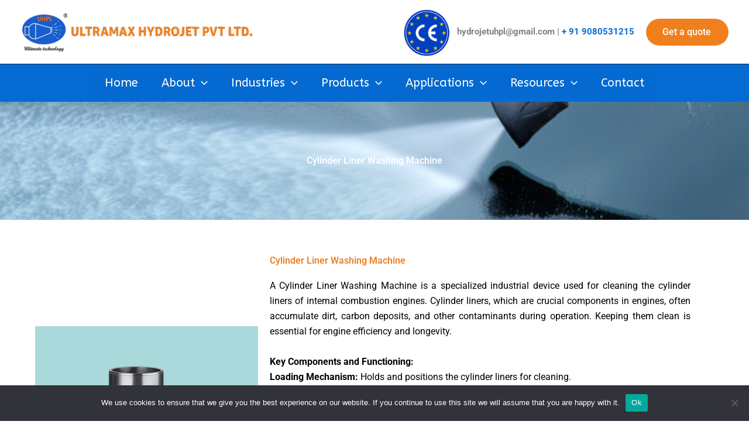

--- FILE ---
content_type: text/html; charset=utf-8
request_url: https://www.google.com/recaptcha/api2/aframe
body_size: 135
content:
<!DOCTYPE HTML><html><head><meta http-equiv="content-type" content="text/html; charset=UTF-8"></head><body><script nonce="ltLbvJJiGKrSNfrj_s6AAw">/** Anti-fraud and anti-abuse applications only. See google.com/recaptcha */ try{var clients={'sodar':'https://pagead2.googlesyndication.com/pagead/sodar?'};window.addEventListener("message",function(a){try{if(a.source===window.parent){var b=JSON.parse(a.data);var c=clients[b['id']];if(c){var d=document.createElement('img');d.src=c+b['params']+'&rc='+(localStorage.getItem("rc::a")?sessionStorage.getItem("rc::b"):"");window.document.body.appendChild(d);sessionStorage.setItem("rc::e",parseInt(sessionStorage.getItem("rc::e")||0)+1);localStorage.setItem("rc::h",'1769106576150');}}}catch(b){}});window.parent.postMessage("_grecaptcha_ready", "*");}catch(b){}</script></body></html>

--- FILE ---
content_type: text/css
request_url: https://www.hydrojet.co.in/wp-content/uploads/elementor/css/post-14653.css?ver=1769083000
body_size: 542
content:
.elementor-14653 .elementor-element.elementor-element-85f88df{--display:flex;--flex-direction:row;--container-widget-width:initial;--container-widget-height:100%;--container-widget-flex-grow:1;--container-widget-align-self:stretch;--flex-wrap-mobile:wrap;--gap:0px 0px;--row-gap:0px;--column-gap:0px;--padding-top:40px;--padding-bottom:40px;--padding-left:40px;--padding-right:40px;}.elementor-14653 .elementor-element.elementor-element-85f88df:not(.elementor-motion-effects-element-type-background), .elementor-14653 .elementor-element.elementor-element-85f88df > .elementor-motion-effects-container > .elementor-motion-effects-layer{background-color:#F0F5FD85;}.elementor-14653 .elementor-element.elementor-element-c8d7b39{--display:flex;--flex-direction:column;--container-widget-width:100%;--container-widget-height:initial;--container-widget-flex-grow:0;--container-widget-align-self:initial;--flex-wrap-mobile:wrap;--padding-top:20px;--padding-bottom:20px;--padding-left:20px;--padding-right:20px;}.elementor-widget-image .widget-image-caption{color:var( --e-global-color-text );font-family:var( --e-global-typography-text-font-family ), Sans-serif;font-weight:var( --e-global-typography-text-font-weight );}.elementor-widget-text-editor{font-family:var( --e-global-typography-text-font-family ), Sans-serif;font-weight:var( --e-global-typography-text-font-weight );color:var( --e-global-color-text );}.elementor-widget-text-editor.elementor-drop-cap-view-stacked .elementor-drop-cap{background-color:var( --e-global-color-primary );}.elementor-widget-text-editor.elementor-drop-cap-view-framed .elementor-drop-cap, .elementor-widget-text-editor.elementor-drop-cap-view-default .elementor-drop-cap{color:var( --e-global-color-primary );border-color:var( --e-global-color-primary );}.elementor-14653 .elementor-element.elementor-element-ad9bd7c{color:#000000;}.elementor-widget-heading .elementor-heading-title{font-family:var( --e-global-typography-primary-font-family ), Sans-serif;font-weight:var( --e-global-typography-primary-font-weight );color:var( --e-global-color-primary );}.elementor-14653 .elementor-element.elementor-element-105c4b0 .elementor-heading-title{font-family:"Roboto", Sans-serif;font-size:18px;font-weight:600;color:#1C63CD;}.elementor-widget-divider{--divider-color:var( --e-global-color-secondary );}.elementor-widget-divider .elementor-divider__text{color:var( --e-global-color-secondary );font-family:var( --e-global-typography-secondary-font-family ), Sans-serif;font-weight:var( --e-global-typography-secondary-font-weight );}.elementor-widget-divider.elementor-view-stacked .elementor-icon{background-color:var( --e-global-color-secondary );}.elementor-widget-divider.elementor-view-framed .elementor-icon, .elementor-widget-divider.elementor-view-default .elementor-icon{color:var( --e-global-color-secondary );border-color:var( --e-global-color-secondary );}.elementor-widget-divider.elementor-view-framed .elementor-icon, .elementor-widget-divider.elementor-view-default .elementor-icon svg{fill:var( --e-global-color-secondary );}.elementor-14653 .elementor-element.elementor-element-acc1fcd{--divider-border-style:solid;--divider-color:#000;--divider-border-width:1px;}.elementor-14653 .elementor-element.elementor-element-acc1fcd .elementor-divider-separator{width:16%;}.elementor-14653 .elementor-element.elementor-element-acc1fcd .elementor-divider{padding-block-start:2px;padding-block-end:2px;}.elementor-14653 .elementor-element.elementor-element-2be4d7a{--grid-template-columns:repeat(0, auto);--icon-size:18px;--grid-column-gap:5px;--grid-row-gap:0px;}.elementor-14653 .elementor-element.elementor-element-2be4d7a .elementor-widget-container{text-align:left;}.elementor-14653 .elementor-element.elementor-element-63e6c34{--display:flex;--flex-direction:column;--container-widget-width:100%;--container-widget-height:initial;--container-widget-flex-grow:0;--container-widget-align-self:initial;--flex-wrap-mobile:wrap;--padding-top:20px;--padding-bottom:20px;--padding-left:20px;--padding-right:20px;}.elementor-14653 .elementor-element.elementor-element-a0a95fc .elementor-heading-title{font-family:"Roboto", Sans-serif;font-size:18px;font-weight:600;color:#1C63CD;}.elementor-14653 .elementor-element.elementor-element-a848183{--divider-border-style:solid;--divider-color:#000;--divider-border-width:1px;}.elementor-14653 .elementor-element.elementor-element-a848183 .elementor-divider-separator{width:16%;}.elementor-14653 .elementor-element.elementor-element-a848183 .elementor-divider{padding-block-start:2px;padding-block-end:2px;}.elementor-14653 .elementor-element.elementor-element-32d9df7{color:#000000;}.elementor-14653 .elementor-element.elementor-element-1d1cb40{--display:flex;--flex-direction:column;--container-widget-width:100%;--container-widget-height:initial;--container-widget-flex-grow:0;--container-widget-align-self:initial;--flex-wrap-mobile:wrap;--padding-top:20px;--padding-bottom:20px;--padding-left:20px;--padding-right:20px;}.elementor-14653 .elementor-element.elementor-element-1d1cb40.e-con{--flex-grow:0;--flex-shrink:0;}.elementor-14653 .elementor-element.elementor-element-343b6af .elementor-heading-title{font-family:"Roboto", Sans-serif;font-size:18px;font-weight:600;color:#1C63CD;}.elementor-14653 .elementor-element.elementor-element-bb47122{--divider-border-style:solid;--divider-color:#000;--divider-border-width:1px;}.elementor-14653 .elementor-element.elementor-element-bb47122 .elementor-divider-separator{width:16%;}.elementor-14653 .elementor-element.elementor-element-bb47122 .elementor-divider{padding-block-start:2px;padding-block-end:2px;}.elementor-14653 .elementor-element.elementor-element-18d29e8{color:#000000;}.elementor-14653 .elementor-element.elementor-element-121c420{--display:flex;--flex-direction:column;--container-widget-width:100%;--container-widget-height:initial;--container-widget-flex-grow:0;--container-widget-align-self:initial;--flex-wrap-mobile:wrap;--padding-top:20px;--padding-bottom:20px;--padding-left:20px;--padding-right:20px;}.elementor-14653 .elementor-element.elementor-element-121c420.e-con{--flex-grow:0;--flex-shrink:0;}.elementor-14653 .elementor-element.elementor-element-97b9045{--display:flex;--flex-direction:column;--container-widget-width:100%;--container-widget-height:initial;--container-widget-flex-grow:0;--container-widget-align-self:initial;--flex-wrap-mobile:wrap;--padding-top:25px;--padding-bottom:25px;--padding-left:25px;--padding-right:25px;}.elementor-14653 .elementor-element.elementor-element-780b81f{text-align:center;}.elementor-14653 .elementor-element.elementor-element-780b81f .elementor-heading-title{font-family:"Roboto", Sans-serif;font-size:15px;font-weight:600;color:#000000;}@media(min-width:768px){.elementor-14653 .elementor-element.elementor-element-c8d7b39{--width:25%;}.elementor-14653 .elementor-element.elementor-element-63e6c34{--width:25%;}.elementor-14653 .elementor-element.elementor-element-1d1cb40{--width:14.687%;}.elementor-14653 .elementor-element.elementor-element-121c420{--width:37.437%;}}

--- FILE ---
content_type: text/css
request_url: https://www.hydrojet.co.in/wp-content/uploads/elementor/css/post-18240.css?ver=1769106568
body_size: 969
content:
.elementor-18240 .elementor-element.elementor-element-1b502ca:not(.elementor-motion-effects-element-type-background), .elementor-18240 .elementor-element.elementor-element-1b502ca > .elementor-motion-effects-container > .elementor-motion-effects-layer{background-color:#3166BF;background-image:url("https://www.hydrojet.co.in/wp-content/uploads/2023/08/Products.jpg");background-position:center right;background-repeat:no-repeat;background-size:cover;}.elementor-18240 .elementor-element.elementor-element-1b502ca > .elementor-background-overlay{background-color:#000000;opacity:0.38;transition:background 0.3s, border-radius 0.3s, opacity 0.3s;}.elementor-18240 .elementor-element.elementor-element-1b502ca{transition:background 0.3s, border 0.3s, border-radius 0.3s, box-shadow 0.3s;margin-top:0px;margin-bottom:0px;padding:80px 0px 80px 0px;}.elementor-widget-heading .elementor-heading-title{font-family:var( --e-global-typography-primary-font-family ), Sans-serif;font-weight:var( --e-global-typography-primary-font-weight );color:var( --e-global-color-primary );}.elementor-18240 .elementor-element.elementor-element-9f3e10f{text-align:center;}.elementor-18240 .elementor-element.elementor-element-9f3e10f .elementor-heading-title{color:#FFFFFF;}.elementor-18240 .elementor-element.elementor-element-7ef802b:not(.elementor-motion-effects-element-type-background), .elementor-18240 .elementor-element.elementor-element-7ef802b > .elementor-motion-effects-container > .elementor-motion-effects-layer{background-color:#FFFFFF;}.elementor-18240 .elementor-element.elementor-element-7ef802b{transition:background 0.3s, border 0.3s, border-radius 0.3s, box-shadow 0.3s;padding:50px 50px 50px 050px;}.elementor-18240 .elementor-element.elementor-element-7ef802b > .elementor-background-overlay{transition:background 0.3s, border-radius 0.3s, opacity 0.3s;}.elementor-bc-flex-widget .elementor-18240 .elementor-element.elementor-element-cb7f081.elementor-column .elementor-widget-wrap{align-items:center;}.elementor-18240 .elementor-element.elementor-element-cb7f081.elementor-column.elementor-element[data-element_type="column"] > .elementor-widget-wrap.elementor-element-populated{align-content:center;align-items:center;}.elementor-bc-flex-widget .elementor-18240 .elementor-element.elementor-element-5a43e75.elementor-column .elementor-widget-wrap{align-items:center;}.elementor-18240 .elementor-element.elementor-element-5a43e75.elementor-column.elementor-element[data-element_type="column"] > .elementor-widget-wrap.elementor-element-populated{align-content:center;align-items:center;}.elementor-18240 .elementor-element.elementor-element-9ce203f .elementor-heading-title{color:#F0801E;}.elementor-widget-text-editor{font-family:var( --e-global-typography-text-font-family ), Sans-serif;font-weight:var( --e-global-typography-text-font-weight );color:var( --e-global-color-text );}.elementor-widget-text-editor.elementor-drop-cap-view-stacked .elementor-drop-cap{background-color:var( --e-global-color-primary );}.elementor-widget-text-editor.elementor-drop-cap-view-framed .elementor-drop-cap, .elementor-widget-text-editor.elementor-drop-cap-view-default .elementor-drop-cap{color:var( --e-global-color-primary );border-color:var( --e-global-color-primary );}.elementor-18240 .elementor-element.elementor-element-b9fef2f > .elementor-widget-container{margin:0px 0px 0px 0px;padding:0px 0px 0px 0px;}.elementor-18240 .elementor-element.elementor-element-d8e23c2{margin-top:-30px;margin-bottom:0px;padding:0px 0px 0px 0px;}.elementor-widget-button .elementor-button{background-color:var( --e-global-color-accent );font-family:var( --e-global-typography-accent-font-family ), Sans-serif;font-weight:var( --e-global-typography-accent-font-weight );}.elementor-18240 .elementor-element.elementor-element-04de879 .elementor-button{background-color:#F0801E;}.elementor-18240 .elementor-element.elementor-element-25d046a .elementor-button{background-color:#F0801E;}.elementor-18240 .elementor-element.elementor-element-2ce72e4 .video-content{text-align:center;justify-content:center;display:flex;}.elementor-18240 .elementor-element.elementor-element-2ce72e4 a.ekit_icon_button.glow-ripple.ekit-video-popup-btn i{font-size:15px;}.elementor-18240 .elementor-element.elementor-element-2ce72e4 a.ekit_icon_button.glow-radio_wave.ekit-video-popup-btn i{font-size:15px;}.elementor-18240 .elementor-element.elementor-element-2ce72e4 .ekit-video-popup-btn{width:60px;height:60px;--glow-size:15px;color:#ffffff;}.elementor-18240 .elementor-element.elementor-element-2ce72e4 .glow-ripple:before{color:#255cff;}.elementor-18240 .elementor-element.elementor-element-2ce72e4 .glow-ripple:after{color:#255cff;}.elementor-18240 .elementor-element.elementor-element-2ce72e4 .glow-ripple > i:after{color:#255cff;}.elementor-18240 .elementor-element.elementor-element-2ce72e4 .glow-radio_wave:before{color:#255cff;}.elementor-18240 .elementor-element.elementor-element-2ce72e4 .glow-radio_wave:after{color:#255cff;}.elementor-18240 .elementor-element.elementor-element-2ce72e4 .glow-radio_wave > i:after{color:#255cff;}.elementor-18240 .elementor-element.elementor-element-2ce72e4 .ekit-video-inline-btn{color:#ffffff;}.elementor-18240 .elementor-element.elementor-element-2ce72e4 .ekit-video-popup-btn svg path{stroke:#ffffff;fill:#ffffff;}.elementor-18240 .elementor-element.elementor-element-2ce72e4 .ekit-video-inline-btn svg path{stroke:#ffffff;fill:#ffffff;}.elementor-18240 .elementor-element.elementor-element-2ce72e4 .ekit-video-popup-btn:hover{color:#ffffff;}.elementor-18240 .elementor-element.elementor-element-2ce72e4 .ekit-video-inline-btn:hover{color:#ffffff;}.elementor-18240 .elementor-element.elementor-element-2ce72e4 .ekit-video-popup-btn:hover svg path{stroke:#ffffff;fill:#ffffff;}.elementor-18240 .elementor-element.elementor-element-2ce72e4 .ekit-video-inline-btn:hover svg path{stroke:#ffffff;fill:#ffffff;}.elementor-18240 .elementor-element.elementor-element-2ce72e4 .ekit-video-popup-btn > i{padding-left:0px;}.mfp-iframe-holder .ekit-popup-close{width:44px;height:44px;right:0;color:#ffffff;border-color:#ffffff;border-radius:50% 50% 50% 50%;}.mfp-iframe-holder .ekit-popup-close > i{font-size:10px;}.mfp-container.mfp-iframe-holder .ekit-popup-close{background-color:#000000;}.mfp-iframe-holder .ekit-popup-close:hover{background-color:#000000;color:#ffffff;border-color:#ffffff;border-radius:50% 50% 50% 50%;}.elementor-18240 .elementor-element.elementor-element-202a54c:not(.elementor-motion-effects-element-type-background), .elementor-18240 .elementor-element.elementor-element-202a54c > .elementor-motion-effects-container > .elementor-motion-effects-layer{background-color:#f7f9fb;}.elementor-18240 .elementor-element.elementor-element-202a54c{transition:background 0.3s, border 0.3s, border-radius 0.3s, box-shadow 0.3s;padding:0px 0px 0px 0px;}.elementor-18240 .elementor-element.elementor-element-202a54c > .elementor-background-overlay{transition:background 0.3s, border-radius 0.3s, opacity 0.3s;}.elementor-18240 .elementor-element.elementor-element-163016f .elementkit-tab-nav{background-color:#313C4D;padding:20px 20px 20px 20px;margin:0px 0px 0px 0px;border-radius:5px 5px 0px 0px;}.elementor-18240 .elementor-element.elementor-element-163016f .elementkit-tab-nav .elementkit-nav-link{background-color:#3166BF;color:#ffffff;}.elementor-18240 .elementor-element.elementor-element-163016f .elementkit-tab-nav .elementkit-nav-link.active{background-color:#F0801E;color:#FFFFFF;}.elementor-18240 .elementor-element.elementor-element-163016f .tab-content .tab-pane{background-color:#ffffff;color:#000000;padding:20px 30px 20px 30px;}.elementor-18240 .elementor-element.elementor-element-163016f .elementkit-tab-wraper .elementkit-nav-link.left-pos .elementskit-tab-icon{margin-right:10px;}.elementor-18240 .elementor-element.elementor-element-163016f .elementkit-tab-wraper .elementkit-nav-link.left-pos .ekit-icon-image{margin-right:10px;}.elementor-18240 .elementor-element.elementor-element-163016f .elementkit-tab-wraper .elementkit-nav-link{justify-content:center;}.elementor-18240 .elementor-element.elementor-element-163016f .elementkit-tab-wraper{box-shadow:-1px 7px 15px 0px rgba(0,0,0,0.07);}.elementor-18240 .elementor-element.elementor-element-163016f .elementkit-tab-wraper:not(.vertical) .elementkit-nav-item:not(:last-child){margin-right:20px;}.rtl .elementor-18240 .elementor-element.elementor-element-163016f .elementkit-tab-wraper:not(.vertical) .elementkit-nav-item:not(:last-child){margin-left:20px;margin-right:0;}.elementor-18240 .elementor-element.elementor-element-163016f .elementkit-tab-wraper.vertical .elementkit-tab-nav{margin-right:20px;}.elementor-18240 .elementor-element.elementor-element-163016f .elementkit-tab-wraper.vertical .elementkit-nav-item:not(:last-child){margin-bottom:0px;}.elementor-18240 .elementor-element.elementor-element-163016f .elementkit-tab-wraper:not(.vertical) .elementkit-tab-nav{margin-bottom:0px;}.elementor-18240 .elementor-element.elementor-element-163016f .elementkit-tab-nav .elementkit-nav-item a.elementkit-nav-link{border-radius:5px 5px 5px 5px;}.elementor-18240 .elementor-element.elementor-element-163016f .elementkit-tab-nav.elementskit_tab_border_bottm .elementkit-nav-item .elementkit-nav-link::before{width:100%;height:3%;left:0%;}.elementor-18240 .elementor-element.elementor-element-163016f .elementskit_tab_border_bottm.elementkit-tab-nav .elementkit-nav-item .elementkit-nav-link::before{bottom:0px;}@media(min-width:768px){.elementor-18240 .elementor-element.elementor-element-cb7f081{width:35.142%;}.elementor-18240 .elementor-element.elementor-element-5a43e75{width:64.858%;}}@media(min-width:1025px){.elementor-18240 .elementor-element.elementor-element-1b502ca:not(.elementor-motion-effects-element-type-background), .elementor-18240 .elementor-element.elementor-element-1b502ca > .elementor-motion-effects-container > .elementor-motion-effects-layer{background-attachment:scroll;}}